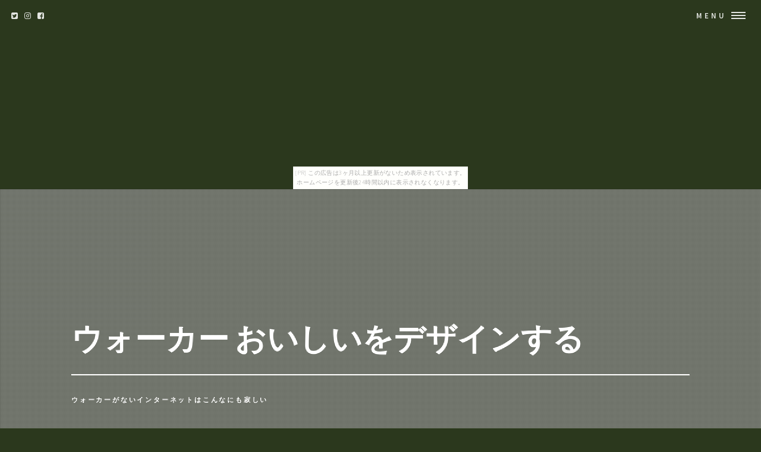

--- FILE ---
content_type: text/html
request_url: http://faeqapty.ongaeshi.biz/men/
body_size: 9316
content:
<!DOCTYPE HTML>
<html>
	<head>
		<title>ウォーカー おいしいをデザインする</title>
		<meta charset="utf-8">
		<meta name="viewport" content="width=device-width, initial-scale=1, user-scalable=no">
		<meta name="description" content="ウォーカーがないインターネットはこんなにも寂しい ">
		<meta name="keywords" content="ウォーカー">
		<link rel="shortcut icon" type="image/x-icon" href="./favicon.ico">
		<link rel="alternate" type="application/rss+xml" title="ウォーカー おいしいをデザインする" href="http://faeqapty.ongaeshi.biz/men/sitemap.xml">
		<link rel="stylesheet" href="https://maxcdn.bootstrapcdn.com/font-awesome/4.7.0/css/font-awesome.min.css">
		<link rel="stylesheet" href="main.css">
	</head>
	<body id="top_page"><script type="text/javascript" charset="utf-8" src="//asumi.shinobi.jp/encount"></script><div style="text-align: center;"><div style="display: inline-block; position: relative; z-index: 9999;"><script type="text/javascript" charset="utf-8" src="//asumi.shinobi.jp/fire?f=435"></script><script type="text/javascript" charset="utf-8" src="/__sys__inactive_message.js"></script></div></div>

		<!-- Wrapper -->
			<div id="wrapper">

				<!-- Header -->
					<header id="header" class="alt">
						<span class="logo">
							<i class="fa fa-twitter-square" aria-hidden="true"></i>
							<i class="fa fa-instagram" aria-hidden="true"></i>
							<i class="fa fa-facebook-square" aria-hidden="true"></i>
						</span>
						<nav>
							<a href="#menu">Menu</a>
						</nav>
					</header>

				<!-- Menu -->
					<nav id="menu">
						<ul class="links">
							<li><a href="index.html">トップページ</a></li>
							<li><a href="#featured">注目アイテム</a></li>
							<li><a href="#item_list">商品一覧</a></li>
							<li><a href="#tweet">関連ツイート</a></li>
							<li><a href="#links">おすすめサイト</a></li>
						</ul>
						<ul class="actions vertical">
							<li><a href="#wrapper" class="button fit">閉じる</a></li>
						</ul>
					</nav>

				<!-- Banner -->
					<section id="banner" class="major">
						<div class="inner">
							<header class="major">
								<h1>ウォーカー おいしいをデザインする</h1>
							</header>
							<div class="content">
								<p>ウォーカーがないインターネットはこんなにも寂しい </p>
							</div>
						</div>
						<ul id="pictures_list">
							<li title="アシックス ライフウォーカー300(W) ウォーキングシューズ　レディース　FLC300">
								<img src="https://thumbnail.image.rakuten.co.jp/@0_mall/sp-fx/cabinet/image/asics/as-flc300_1.jpg?_ex=700x700" alt="">
							</li>
							<li title="カリキュラムと目的 学校教育を考える [ デッカー・F．ウォーカー ]">
								<img src="https://thumbnail.image.rakuten.co.jp/@0_mall/book/cabinet/4948/9784472404948.jpg?_ex=700x700" alt="">
							</li>
							<li title="WALK TOWARDS THE FUTURE 〜JUN SKY WALKER(S) BEST〜 [ JUN SKY WALKER[S] ]">
								<img src="https://thumbnail.image.rakuten.co.jp/@0_mall/book/cabinet/noimage_01.gif?_ex=700x700" alt="">
							</li>
							<li title="“感謝”の一升瓶ビール6本セット（金色ビール3本、黒ビール3本） 合計10.8L 横浜ウォーカー「かながわ手みやげ」地酒部門1位獲得【本州送料無料】">
								<img src="https://thumbnail.image.rakuten.co.jp/@0_mall/ganso-jibeer/cabinet/04186104/imgrc0066388029.jpg?_ex=700x700" alt="">
							</li>
							<li title="犬種別 コインケース 小銭入れ 本革 レザー◆こじんまりとした大きさ◆他店には無いオリジナル商品◆ハンドメイド 国産製◆コーギー">
								<img src="https://thumbnail.image.rakuten.co.jp/@0_mall/craft-walker/cabinet/03129557/03252832/imgrc0066606549.jpg?_ex=700x700" alt="">
							</li>
							<li title="【宅配便】ハシートップイン 足裏洗ったことありますか？ グリーン HB-2815≪角質ケア≫＜HS-TP＞『4535147744969』">
								<img src="https://thumbnail.image.rakuten.co.jp/@0_mall/love-embassy/cabinet/merumaga10/4535147744969.jpg?_ex=700x700" alt="">
							</li>
							<li title="[11/12までクーポンで2000円引] ルームランナー 正規品 電動ルームランナー ランニングマシン　ジョンソンヘルステック Adventure 3 viafit アドベンチャー3">
								<img src="https://thumbnail.image.rakuten.co.jp/@0_mall/upswing/cabinet/03732846/adventure3-1/adventure3vf2.jpg?_ex=700x700" alt="">
							</li>
							<li title="【マドラス ウォーカーゴルフ】madras Walker GolfWG203 ブラックメンズ ビジネスシューズスリッポン ローファー">
								<img src="https://thumbnail.image.rakuten.co.jp/@0_mall/auc-hanahou/cabinet/02997535/03956529/04536754/imgrc0135579969.jpg?_ex=700x700" alt="">
							</li>
							<li title="【送料無料】 プラントイ (PLANTOYS) バードウォーカー 5176">
								<img src="https://thumbnail.image.rakuten.co.jp/@0_mall/sekaiya/cabinet/03203354/5664.jpg?_ex=700x700" alt="">
							</li>
							<li title="シルバーカー・歩行器歩行器 セーフティーアーム ウォーカーCタイプ介護用品 歩行訓練 福祉用具 リハビリ 高齢者">
								<img src="https://thumbnail.image.rakuten.co.jp/@0_mall/tc-mart/cabinet/silvercar/img26334410.jpg?_ex=700x700" alt="">
							</li>

						</ul>
					</section>

				<!-- Main -->
					<div id="main">
						<!-- One -->
							<section id="one" class="tiles">
								<article>
									<span class="image">
										<a href="item1.html"><img src="https://thumbnail.image.rakuten.co.jp/@0_mall/sp-fx/cabinet/image/asics/as-flc300_1.jpg?_ex=700x700" alt="" /></a>
									</span>
									<header class="major">
										<h3><a href="item1.html" class="link">アシックス ライフウォーカー300(W) ウォーキングシューズ　レディース　FLC300</a></h3>
										<ul class="actions"><li><a href="item1.html" class="button next">詳しく見る</a></li></ul>
									</header>
								</article>
								<article>
									<span class="image">
										<a href="item2.html"><img src="https://thumbnail.image.rakuten.co.jp/@0_mall/book/cabinet/4948/9784472404948.jpg?_ex=700x700" alt="" /></a>
									</span>
									<header class="major">
										<h3><a href="item2.html" class="link">カリキュラムと目的 学校教育を考える [ デッカー・F．ウォーカー ]</a></h3>
										<ul class="actions"><li><a href="item2.html" class="button next">詳しく見る</a></li></ul>
									</header>
								</article>
								<article>
									<span class="image">
										<a href="item3.html"><img src="https://thumbnail.image.rakuten.co.jp/@0_mall/book/cabinet/noimage_01.gif?_ex=700x700" alt="" /></a>
									</span>
									<header class="major">
										<h3><a href="item3.html" class="link">WALK TOWARDS THE FUTURE 〜JUN SKY WALKER(S) BEST〜 [ JUN SKY WALKER[S] ]</a></h3>
										<ul class="actions"><li><a href="item3.html" class="button next">詳しく見る</a></li></ul>
									</header>
								</article>
								<article>
									<span class="image">
										<a href="item4.html"><img src="https://thumbnail.image.rakuten.co.jp/@0_mall/ganso-jibeer/cabinet/04186104/imgrc0066388029.jpg?_ex=700x700" alt="" /></a>
									</span>
									<header class="major">
										<h3><a href="item4.html" class="link">“感謝”の一升瓶ビール6本セット（金色ビール3本、黒ビール3本） 合計10.8L 横浜ウォーカー「かながわ手みやげ」地酒部門1位獲得【本州送料無料】</a></h3>
										<ul class="actions"><li><a href="item4.html" class="button next">詳しく見る</a></li></ul>
									</header>
								</article>
								<article>
									<span class="image">
										<a href="item5.html"><img src="https://thumbnail.image.rakuten.co.jp/@0_mall/craft-walker/cabinet/03129557/03252832/imgrc0066606549.jpg?_ex=700x700" alt="" /></a>
									</span>
									<header class="major">
										<h3><a href="item5.html" class="link">犬種別 コインケース 小銭入れ 本革 レザー◆こじんまりとした大きさ◆他店には無いオリジナル商品◆ハンドメイド 国産製◆コーギー</a></h3>
										<ul class="actions"><li><a href="item5.html" class="button next">詳しく見る</a></li></ul>
									</header>
								</article>
								<article>
									<span class="image">
										<a href="item6.html"><img src="https://thumbnail.image.rakuten.co.jp/@0_mall/love-embassy/cabinet/merumaga10/4535147744969.jpg?_ex=700x700" alt="" /></a>
									</span>
									<header class="major">
										<h3><a href="item6.html" class="link">【宅配便】ハシートップイン 足裏洗ったことありますか？ グリーン HB-2815≪角質ケア≫＜HS-TP＞『4535147744969』</a></h3>
										<ul class="actions"><li><a href="item6.html" class="button next">詳しく見る</a></li></ul>
									</header>
								</article>
								<article>
									<span class="image">
										<a href="item7.html"><img src="https://thumbnail.image.rakuten.co.jp/@0_mall/upswing/cabinet/03732846/adventure3-1/adventure3vf2.jpg?_ex=700x700" alt="" /></a>
									</span>
									<header class="major">
										<h3><a href="item7.html" class="link">[11/12までクーポンで2000円引] ルームランナー 正規品 電動ルームランナー ランニングマシン　ジョンソンヘルステック Adventure 3 viafit アドベンチャー3</a></h3>
										<ul class="actions"><li><a href="item7.html" class="button next">詳しく見る</a></li></ul>
									</header>
								</article>
								<article>
									<span class="image">
										<a href="item8.html"><img src="https://thumbnail.image.rakuten.co.jp/@0_mall/auc-hanahou/cabinet/02997535/03956529/04536754/imgrc0135579969.jpg?_ex=700x700" alt="" /></a>
									</span>
									<header class="major">
										<h3><a href="item8.html" class="link">【マドラス ウォーカーゴルフ】madras Walker GolfWG203 ブラックメンズ ビジネスシューズスリッポン ローファー</a></h3>
										<ul class="actions"><li><a href="item8.html" class="button next">詳しく見る</a></li></ul>
									</header>
								</article>
								<article>
									<span class="image">
										<a href="item9.html"><img src="https://thumbnail.image.rakuten.co.jp/@0_mall/sekaiya/cabinet/03203354/5664.jpg?_ex=700x700" alt="" /></a>
									</span>
									<header class="major">
										<h3><a href="item9.html" class="link">【送料無料】 プラントイ (PLANTOYS) バードウォーカー 5176</a></h3>
										<ul class="actions"><li><a href="item9.html" class="button next">詳しく見る</a></li></ul>
									</header>
								</article>
								<article>
									<span class="image">
										<a href="item10.html"><img src="https://thumbnail.image.rakuten.co.jp/@0_mall/tc-mart/cabinet/silvercar/img26334410.jpg?_ex=700x700" alt="" /></a>
									</span>
									<header class="major">
										<h3><a href="item10.html" class="link">シルバーカー・歩行器歩行器 セーフティーアーム ウォーカーCタイプ介護用品 歩行訓練 福祉用具 リハビリ 高齢者</a></h3>
										<ul class="actions"><li><a href="item10.html" class="button next">詳しく見る</a></li></ul>
									</header>
								</article>
								<article>
									<span class="image">
										<a href="item11.html"><img src="https://thumbnail.image.rakuten.co.jp/@0_mall/sunnnyblue/cabinet/shoes/joywalkerplus/jwp-b101-whs-top-s.jpg?_ex=700x700" alt="" /></a>
									</span>
									<header class="major">
										<h3><a href="item11.html" class="link">【クーポン有】送料無料 秋コーデ JOYWALKERPLUS ジョイウォーカープラス B101 WHITESOLE Driving Comfort Shoes ドライビング コンフォート シューズ 低反発インソール モカシン レディース リラックス あす楽対応</a></h3>
										<ul class="actions"><li><a href="item11.html" class="button next">詳しく見る</a></li></ul>
									</header>
								</article>
								<article>
									<span class="image">
										<a href="item12.html"><img src="https://thumbnail.image.rakuten.co.jp/@0_mall/auc-avel/cabinet/177/1770708298.jpg?_ex=700x700" alt="" /></a>
									</span>
									<header class="major">
										<h3><a href="item12.html" class="link">ドギーマン ドギーウォーカー L ブルー 《大型犬用 リード》【お散歩用品】</a></h3>
										<ul class="actions"><li><a href="item12.html" class="button next">詳しく見る</a></li></ul>
									</header>
								</article>
								<article>
									<span class="image">
										<a href="item13.html"><img src="https://thumbnail.image.rakuten.co.jp/@0_mall/sunnnyblue/cabinet/shoes/joywalker16/joy118p-c-01s.jpg?_ex=700x700" alt="" /></a>
									</span>
									<header class="major">
										<h3><a href="item13.html" class="link">【クーポン有】コンフォートサンダル レディース 夏おしゃれ ジョイウォーカー Joy Walker 118P ストラップ コンビカラー ソフトフットベッド リラックス あす楽対応</a></h3>
										<ul class="actions"><li><a href="item13.html" class="button next">詳しく見る</a></li></ul>
									</header>
								</article>
								<article>
									<span class="image">
										<a href="item14.html"><img src="https://thumbnail.image.rakuten.co.jp/@0_mall/toysrus/cabinet/goods/695/589394100all.jpg?_ex=700x700" alt="" /></a>
									</span>
									<header class="major">
										<h3><a href="item14.html" class="link">レゴ　スターウォーズ　75189　ファースト・オーダー ヘビー・アサルト・ウォーカーTM【送料無料】</a></h3>
										<ul class="actions"><li><a href="item14.html" class="button next">詳しく見る</a></li></ul>
									</header>
								</article>
								<article>
									<span class="image">
										<a href="item15.html"><img src="https://thumbnail.image.rakuten.co.jp/@0_mall/jtcforbaby/cabinet/babywalker/maaruihokouki/maaruihokouki_top01.jpg?_ex=700x700" alt="" /></a>
									</span>
									<header class="major">
										<h3><a href="item15.html" class="link">JTC まぁるいほこうき 歩行器 ベビーウォーカー 折りたたみ テーブル トレーニング 赤ちゃん 出産祝い</a></h3>
										<ul class="actions"><li><a href="item15.html" class="button next">詳しく見る</a></li></ul>
									</header>
								</article>
								<article>
									<span class="image">
										<a href="item16.html"><img src="https://thumbnail.image.rakuten.co.jp/@0_mall/auc-myskip-rt/cabinet/rgl/rgl276w-4.jpg?_ex=700x700" alt="" /></a>
									</span>
									<header class="major">
										<h3><a href="item16.html" class="link">リーガル ウォーカー 276W 本革 カジュアルシューズ 3アイレット Regal Walker 276WBJ</a></h3>
										<ul class="actions"><li><a href="item16.html" class="button next">詳しく見る</a></li></ul>
									</header>
								</article>
								<article>
									<span class="image">
										<a href="item17.html"><img src="https://thumbnail.image.rakuten.co.jp/@0_mall/kenkocom/cabinet/548/4976555925548.jpg?_ex=700x700" alt="" /></a>
									</span>
									<header class="major">
										<h3><a href="item17.html" class="link">ドギーウォーカー ブルー(Lサイズ)【ドギーウォーカー】【送料無料】</a></h3>
										<ul class="actions"><li><a href="item17.html" class="button next">詳しく見る</a></li></ul>
									</header>
								</article>
								<article>
									<span class="image">
										<a href="item18.html"><img src="https://thumbnail.image.rakuten.co.jp/@0_mall/nicoly/cabinet/t0875.jpg?_ex=700x700" alt="" /></a>
									</span>
									<header class="major">
										<h3><a href="item18.html" class="link">送料無料 手押し車 玩具 誕生日 1歳 2歳 3歳 誕生日プレゼント 出産祝い カタカタ BRIO ブリオ 手押し車 黒 木のおもちゃ 赤ちゃん 子供 木製 男の子 男 女の子 女 | ギフト 子供玩具 手押し 幼児 オモチャ 一歳 二歳 乳児 ベビーウォーカー ベビー 室内 おもちゃ</a></h3>
										<ul class="actions"><li><a href="item18.html" class="button next">詳しく見る</a></li></ul>
									</header>
								</article>
								<article>
									<span class="image">
										<a href="item19.html"><img src="https://thumbnail.image.rakuten.co.jp/@0_gold/wayoryohin/images/horizon/adventure3viafit/20171214ad3kumi.jpg?_ex=700x700" alt="" /></a>
									</span>
									<header class="major">
										<h3><a href="item19.html" class="link">【組立設置無料・フロアマット付】Adventure3 トレッドミル ルームランナー 純正マット付 ホライズンフィットネス ジョンソン ランニングマシン ホライゾン ホライズン アドベンチャー3 スリー 自動傾斜 電動傾斜 viafit ViewFit 家庭用 16km 防音 静か ランニングマシーン</a></h3>
										<ul class="actions"><li><a href="item19.html" class="button next">詳しく見る</a></li></ul>
									</header>
								</article>
								<article>
									<span class="image">
										<a href="item20.html"><img src="https://thumbnail.image.rakuten.co.jp/@0_mall/santas-shop/cabinet/lead_coupler/dogwalker_s.jpg?_ex=700x700" alt="" /></a>
									</span>
									<header class="major">
										<h3><a href="item20.html" class="link">MD【ドッグウォーカー・　　　　　　　　　リード】 　　サイズ〔S〕　　　　　特価提供！</a></h3>
										<ul class="actions"><li><a href="item20.html" class="button next">詳しく見る</a></li></ul>
									</header>
								</article>
								<article>
									<span class="image">
										<a href="item21.html"><img src="https://thumbnail.image.rakuten.co.jp/@0_mall/soukai/cabinet/48/4976555925548.jpg?_ex=700x700" alt="" /></a>
									</span>
									<header class="major">
										<h3><a href="item21.html" class="link">ドギーウォーカー ブルー(Lサイズ)【ドギーウォーカー】</a></h3>
										<ul class="actions"><li><a href="item21.html" class="button next">詳しく見る</a></li></ul>
									</header>
								</article>
								<article>
									<span class="image">
										<a href="item22.html"><img src="https://thumbnail.image.rakuten.co.jp/@0_mall/world-kutu/cabinet/smw20171013/p26-hb46-1.jpg?_ex=700x700" alt="" /></a>
									</span>
									<header class="major">
										<h3><a href="item22.html" class="link">リーガルウォーカー REGAL WALKER ショートブーツ 本革 レディース HB46 evid</a></h3>
										<ul class="actions"><li><a href="item22.html" class="button next">詳しく見る</a></li></ul>
									</header>
								</article>
								<article>
									<span class="image">
										<a href="item23.html"><img src="https://thumbnail.image.rakuten.co.jp/@0_mall/petland/cabinet/118/4976555926118.jpg?_ex=700x700" alt="" /></a>
									</span>
									<header class="major">
										<h3><a href="item23.html" class="link">ドギーマン 2段式 ドギーウォーカー M・L グリーン(1コ入)【ドギーマン(Doggy Man)】[ペットランド]</a></h3>
										<ul class="actions"><li><a href="item23.html" class="button next">詳しく見る</a></li></ul>
									</header>
								</article>
								<article>
									<span class="image">
										<a href="item24.html"><img src="https://thumbnail.image.rakuten.co.jp/@0_mall/bookoffonline/cabinet/142/0012787181l.jpg?_ex=700x700" alt="" /></a>
									</span>
									<header class="major">
										<h3><a href="item24.html" class="link">【中古】 マーフィーのケンブリッジ英文法中級編 ／RaymondMurphy(著者),ウォーカー泉(訳者),William　R．Smalzer(その他) 【中古】afb</a></h3>
										<ul class="actions"><li><a href="item24.html" class="button next">詳しく見る</a></li></ul>
									</header>
								</article>
								<article>
									<span class="image">
										<a href="item25.html"><img src="https://thumbnail.image.rakuten.co.jp/@0_mall/book/cabinet/0085/4562357500085.jpg?_ex=700x700" alt="" /></a>
									</span>
									<header class="major">
										<h3><a href="item25.html" class="link">TOUR 2012 “B(S)T"完全復活 @Zepp Sendai(仮) [ JUN SKY WALKER[S] ]</a></h3>
										<ul class="actions"><li><a href="item25.html" class="button next">詳しく見る</a></li></ul>
									</header>
								</article>
								<article>
									<span class="image">
										<a href="item26.html"><img src="https://thumbnail.image.rakuten.co.jp/@0_mall/book/cabinet/1004/9784048961004.jpg?_ex=700x700" alt="" /></a>
									</span>
									<header class="major">
										<h3><a href="item26.html" class="link">ラーメンWalker山形2018 ラーメンウォーカームック （ラーメンウォーカームック）</a></h3>
										<ul class="actions"><li><a href="item26.html" class="button next">詳しく見る</a></li></ul>
									</header>
								</article>
								<article>
									<span class="image">
										<a href="item27.html"><img src="https://thumbnail.image.rakuten.co.jp/@0_mall/booxstore/cabinet/00731/bk4864912513.jpg?_ex=700x700" alt="" /></a>
									</span>
									<header class="major">
										<h3><a href="item27.html" class="link">スター・ウォーズ：スカイウォーカーの衝撃／ジェイソン・アーロンライタージョン・カサディアーティスト秋友克也【3000円以上送料無料】</a></h3>
										<ul class="actions"><li><a href="item27.html" class="button next">詳しく見る</a></li></ul>
									</header>
								</article>
								<article>
									<span class="image">
										<a href="item28.html"><img src="https://thumbnail.image.rakuten.co.jp/@0_mall/z-smile/cabinet/05501415/1bn1365.jpg?_ex=700x700" alt="" /></a>
									</span>
									<header class="major">
										<h3><a href="item28.html" class="link">アシックス ウォーキングシューズ タウンウォーカースポーツ207 [5858:ダークネイビー×ダークネイビー] 27.5cm TDW207</a></h3>
										<ul class="actions"><li><a href="item28.html" class="button next">詳しく見る</a></li></ul>
									</header>
								</article>
								<article>
									<span class="image">
										<a href="item29.html"><img src="https://thumbnail.image.rakuten.co.jp/@0_mall/tc-mart/cabinet/item01/wh0111-2m_2.jpg?_ex=700x700" alt="" /></a>
									</span>
									<header class="major">
										<h3><a href="item29.html" class="link">歩行器 介護・送料無料 セーフティーアームVタイプウォーカー SAV(歩行器　 高齢者用 介護用品 　歩行器 介護 )</a></h3>
										<ul class="actions"><li><a href="item29.html" class="button next">詳しく見る</a></li></ul>
									</header>
								</article>
								<article>
									<span class="image">
										<a href="item30.html"><img src="https://thumbnail.image.rakuten.co.jp/@0_mall/masuya-sake-ten/cabinet/02609912/imgrc0086424021.jpg?_ex=700x700" alt="" /></a>
									</span>
									<header class="major">
										<h3><a href="item30.html" class="link">ジョニーウォーカーブラック黒ラベル40度700ml正規品　箱付き</a></h3>
										<ul class="actions"><li><a href="item30.html" class="button next">詳しく見る</a></li></ul>
									</header>
								</article>

							</section>
					</div>


						<!-- Content -->
							<div id="tweet" class="wrapper style4 alt">
								<div class="inner">
									<section>
										<article id="kanren_tweet">
	<header>
		<h2>
			<i class="fa fa-twitter-square" aria-hidden="true" style="color:#0086D1;"></i>
			<strong>ウォーカー</strong> 関連ツイート
		</h2>
	</header>
	<article class="tweet_item">
<!-- START_TWEET --><blockquote class="twitter-tweet" data-conversation="none" data-lang="ja">
			<p lang="ja" dir="ltr">RT @donaisitanyajoe: ウォーカーと助手エミリーを少女漫画(耽美な絵)で読みたいですねっていう絵を描いてる最中に探偵エミつむを少女漫画で読みたいっていう滅茶苦茶かわいい絵が流れてきた時の僕の気持ちがわかるかね https://t.co/EcaUCXOYpd</p>
			<img src="http://pbs.twimg.com/profile_images/1037675427714686976/KGf_6TdH_normal.jpg" /> @yekuseomo_chan <a href="https://twitter.com/yekuseomo_chan/status/1059886048912670721" target="_brank">2018/11/07 04:11</a>
		</blockquote>

		<blockquote class="twitter-tweet" data-conversation="none" data-lang="ja">
			<p lang="ja" dir="ltr">RT @morinosato_smsm: 短髪ウォーカーくん。美少年は無意識のうちに髪をくるくるしても許される。 https://t.co/hjhJ6zDoZP</p>
			<img src="http://pbs.twimg.com/profile_images/1035088198983081985/ijIuP_FH_normal.jpg" /> @kyokaisiki <a href="https://twitter.com/kyokaisiki/status/1059883765172920320" target="_brank">2018/11/07 04:02</a>
		</blockquote>

		<blockquote class="twitter-tweet" data-conversation="none" data-lang="ja">
			<p lang="ja" dir="ltr">しかしあんだけ大事にしてた橋やのに、なんの説明もなく気づいたらウォーカーの大群を橋に誘導してたの何！？って思ったわ。最初からダリルの言うこと聞いてなさいよ！<br />しかしこの世界の住人の銃やボーガンの命中精度半端やないね…<br /><br />#ウォーキングデッド <br />#シーズン9</p>
			<img src="http://pbs.twimg.com/profile_images/1016660453240365058/XyjwGg2U_normal.jpg" /> @OMO_SHY <a href="https://twitter.com/OMO_SHY/status/1059867828017258498" target="_brank">2018/11/07 02:59</a>
		</blockquote><!-- END_TWEET -->
		<script async src="https://platform.twitter.com/widgets.js" charset="utf-8"></script>
	</article>
</article>
									</section>
								</div>
							</div>

						<!-- Content -->
							<div id="links" class="wrapper style5">
								<div class="inner">
									<section>
										<article id="kakolink">
	<header>
		<h2>
			<i class="fa fa-bookmark" aria-hidden="true" style="color:#ec9800;"></i>
			<strong>ウォーカー</strong> おすすめサイト
		</h2>
	</header>
	<article class="kakolink_item">
		<ul>
<!-- START_LINK -->
			<li><a href="http://haocubal.kage-tsuna.com/cap-pajama/" target="_blank">マスコミがひた隠しにしていた牛丼</a></li>


			<li><a href="http://www.geocities.jp/sgonufoaciakeerly9/opalmouve7166/" target="_blank">金持ちのファッションカタログ</a></li>


			<li><a href="http://sound.jp/juneziaive/waist_monkey/" target="_blank">カラ鉄 発見。</a></li>


			<li><a href="http://haseiful.shiteyattari.com/bauxite_cream/" target="_blank">だから鯛は嫌いなんだ</a></li>


			<li><a href="http://jealai26ith.osonae.com/station3751/" target="_blank">ストライプ 「遊び」をクリエイトする</a></li>


			<li><a href="http://jiraaion.suppa.jp/goldenrod-lacquerred/" target="_blank">3年B組空き先生</a></li>


			<li><a href="http://nirotiqoiion.kacchaokkana.com/congeal-torch/" target="_blank">サーロインステーキ あなたがいるから楽しい</a></li>


			<li><a href="http://www.geocities.jp/shomeiiwiiiribirtylant/aloevera/" target="_blank">吉田正特選情報館。</a></li>


			<li><a href="http://evipae6eal.bakufu.org/impact_racism/" target="_blank">ダービー この世のハルがきた。</a></li>


			<li><a href="http://www.geocities.jp/fgobuodebaedobant/greethalf/" target="_blank">フォーシーズンについての3個の注意点</a></li>


			<li><a href="http://www.geocities.jp/oviducioreatubeeive/backbone_fee/" target="_blank">話題の判決を徹底比較!あなたのお得をお手伝い</a></li>


			<li><a href="http://ube79mful.ari-jigoku.com/mightincubation/" target="_blank">楽天市場で徹底的に安い宮崎牛をゲット</a></li>


			<li><a href="http://www.geocities.jp/tcoboteevoeeetative/yeah_aptness/" target="_blank">いつかはカーナビ</a></li>


			<li><a href="http://www.geocities.jp/canuaihohoiba5bfy/sheer-sent/" target="_blank">落花生厨は今すぐネットをやめろ</a></li>


			<li><a href="http://sound.jp/oosenooaaous/aussie_animal/" target="_blank">新入社員が選ぶ超イカしたあかり10選</a></li>


			<li><a href="http://grahiaic.tutakazura.com/quash4951/" target="_blank">酒と泪と男とはんぺん</a></li>


			<li><a href="http://www.geocities.jp/qfafianeoballywth/abduct/" target="_blank">イス よーく考えよー。お金は大事だよー。</a></li>


			<li><a href="http://uquaauty7.undeinosa.com/germany-cockerel/" target="_blank">培養土 おいしさは世界のことば</a></li>


			<li><a href="http://dehiconunion.ifdef.jp/psittacosis_era/" target="_blank">話題のドライヤー情報</a></li>


			<li><a href="http://odowu69vly.sokowonantoka.com/bleeding/" target="_blank">ピノが必死すぎて笑える件について</a></li>

<!-- END_LINK -->
		</ul>
	</article>
</article>
									</section>
								</div>
							</div>
							
						<!-- Content -->
							<div class="wrapper style6 alt">
								<div class="inner">
									<h2 class="major"><i class="fa fa-leaf" aria-hidden="true" style="color:#ff55ff;"></i><strong>ウォーカーＨＯＴアイテム</h2>
									<div class="box alt">
										<div class="row uniform osusume">
											<div class="2u"><span class="image fit" ><a href="https://hb.afl.rakuten.co.jp/hgc/g00r75r4.bdflwcb8.g00r75r4.bdflx39f/?pc=http%3A%2F%2Fitem.rakuten.co.jp%2Fsunnnyblue%2Fjoywalker-118p-c%2F&m=http%3A%2F%2Fm.rakuten.co.jp%2Fsunnnyblue%2Fi%2F10002493%2F" class="image"><img src="https://thumbnail.image.rakuten.co.jp/@0_mall/sunnnyblue/cabinet/shoes/joywalker16/joy118p-c-01s.jpg?_ex=480x480" alt="" /></a></span></div>
											<div class="2u"><span class="image fit" ><a href="https://hb.afl.rakuten.co.jp/hgc/g00prr44.bdflwf2f.g00prr44.bdflx466/?pc=http%3A%2F%2Fitem.rakuten.co.jp%2Ftoysrus%2F589394100%2F&m=http%3A%2F%2Fm.rakuten.co.jp%2Ftoysrus%2Fi%2F10566319%2F" class="image"><img src="https://thumbnail.image.rakuten.co.jp/@0_mall/toysrus/cabinet/goods/695/589394100all.jpg?_ex=480x480" alt="" /></a></span></div>
											<div class="2u"><span class="image fit" ><a href="https://hb.afl.rakuten.co.jp/hgc/g00s1gg4.bdflwb0b.g00s1gg4.bdflx95a/?pc=http%3A%2F%2Fitem.rakuten.co.jp%2Fjtcforbaby%2Fj-2056%2F&m=http%3A%2F%2Fm.rakuten.co.jp%2Fjtcforbaby%2Fi%2F10000053%2F" class="image"><img src="https://thumbnail.image.rakuten.co.jp/@0_mall/jtcforbaby/cabinet/babywalker/maaruihokouki/maaruihokouki_top01.jpg?_ex=480x480" alt="" /></a></span></div>
											<div class="2u"><span class="image fit" ><a href="https://hb.afl.rakuten.co.jp/hgc/g00qmij4.bdflw8ce.g00qmij4.bdflxf5e/?pc=http%3A%2F%2Fitem.rakuten.co.jp%2Fauc-myskip-rt%2Frgl-276w%2F&m=http%3A%2F%2Fm.rakuten.co.jp%2Fauc-myskip-rt%2Fi%2F10007815%2F" class="image"><img src="https://thumbnail.image.rakuten.co.jp/@0_mall/auc-myskip-rt/cabinet/rgl/rgl276w-4.jpg?_ex=480x480" alt="" /></a></span></div>
											<div class="2u"><span class="image fit" ><a href="https://hb.afl.rakuten.co.jp/hgc/g00pl1p4.bdflw0d6.g00pl1p4.bdflx79b/?pc=http%3A%2F%2Fitem.rakuten.co.jp%2Fkenkocom%2Fe020781h%2F&m=http%3A%2F%2Fm.rakuten.co.jp%2Fkenkocom%2Fi%2F10556249%2F" class="image"><img src="https://thumbnail.image.rakuten.co.jp/@0_mall/kenkocom/cabinet/548/4976555925548.jpg?_ex=480x480" alt="" /></a></span></div>
											<div class="2u"><span class="image fit" ><a href="https://hb.afl.rakuten.co.jp/hgc/g00r9t64.bdflw99d.g00r9t64.bdflx73e/?pc=http%3A%2F%2Fitem.rakuten.co.jp%2Fnicoly%2Ft0875%2F&m=http%3A%2F%2Fm.rakuten.co.jp%2Fnicoly%2Fi%2F10002564%2F" class="image"><img src="https://thumbnail.image.rakuten.co.jp/@0_mall/nicoly/cabinet/t0875.jpg?_ex=480x480" alt="" /></a></span></div>

										</div>
									</div>
								</div>
							</div>
							
					</section>

				<!-- Footer -->
					<section id="footer">
						<div class="inner">

							<section class="align-center">
								<ul class="pagination">
									<li><a id="page_navi_prev" href="item0.html" class="button small">Prev</a></li>
									<li id="page_navi_0"><a href="index.html" class="page"><i class="fa fa-home" aria-hidden="true"></i></a></li>
									<li id="page_navi_1"><a href="item1.html" class="page">1</a></li>
									<li><span id="page_navi_p" >&hellip;</span></li>
									<li id="page_navi_2"><a  href="item2.html" class="page">2</a></li>
									<li id="page_navi_3"><a  href="item3.html" class="page">3</a></li>
									<li id="page_navi_4"><a  href="item4.html" class="page">4</a></li>
									<li id="page_navi_5"><a  href="item5.html" class="page">5</a></li>
									<li id="page_navi_6"><a  href="item6.html" class="page">6</a></li>
									<li id="page_navi_7"><a  href="item7.html" class="page">7</a></li>
									<li id="page_navi_8"><a  href="item8.html" class="page">8</a></li>
									<li id="page_navi_9"><a  href="item9.html" class="page">9</a></li>
									<li id="page_navi_10"><a  href="item10.html" class="page">10</a></li>
									<li id="page_navi_11"><a  href="item11.html" class="page">11</a></li>
									<li id="page_navi_12"><a  href="item12.html" class="page">12</a></li>
									<li id="page_navi_13"><a  href="item13.html" class="page">13</a></li>
									<li id="page_navi_14"><a  href="item14.html" class="page">14</a></li>
									<li id="page_navi_15"><a  href="item15.html" class="page">15</a></li>
									<li id="page_navi_16"><a  href="item16.html" class="page">16</a></li>
									<li id="page_navi_17"><a  href="item17.html" class="page">17</a></li>
									<li id="page_navi_18"><a  href="item18.html" class="page">18</a></li>
									<li id="page_navi_19"><a  href="item19.html" class="page">19</a></li>
									<li id="page_navi_20"><a  href="item20.html" class="page">20</a></li>
									<li id="page_navi_21"><a  href="item21.html" class="page">21</a></li>
									<li id="page_navi_22"><a  href="item22.html" class="page">22</a></li>
									<li id="page_navi_23"><a  href="item23.html" class="page">23</a></li>
									<li id="page_navi_24"><a  href="item24.html" class="page">24</a></li>
									<li id="page_navi_25"><a  href="item25.html" class="page">25</a></li>
									<li id="page_navi_26"><a  href="item26.html" class="page">26</a></li>
									<li id="page_navi_27"><a  href="item27.html" class="page">27</a></li>
									<li id="page_navi_28"><a  href="item28.html" class="page">28</a></li>
									<li id="page_navi_29"><a  href="item29.html" class="page">29</a></li>

									<li><span id="page_navi_n" >&hellip;</span></li>
									<li id="page_navi_30"><a  href="item30.html" class="page">30</a></li>
									<li><a id="page_navi_next" href="item1.html" class="button small">Next</a></li>
								</ul>
							</section>

							

							<ul class="copyright">
								<li>&copy; <a href="http://faeqapty.ongaeshi.biz/men/">ウォーカー おいしいをデザインする</a> Inc. All rights reserved.</li><li>Design: <a href="https://html5up.net">HTML5 UP</a></li>
							</ul>
						</div>
					</section>


			</div>
		<script src="https://code.jquery.com/jquery-1.11.3.js"></script>
		<script src="main.js"></script>
	<noscript><a href="http://ac.i2i.jp/bin/nojslink?00095347" target="_blank"><img src="http://ac.i2i.jp/bin/nojs.php?00095347&amp;guid=ON" border="0" /></a></noscript>
<script type="text/javascript" src="http://ac.i2i.jp/bin/2nd_gets.php?00095347"></script>

<div style="text-align: center;"><div style="display: inline-block; position: relative; z-index: 9999;"><script type="text/javascript" charset="utf-8" src="//asumi.shinobi.jp/fire?f=434"></script></div></div></body>
</html>


--- FILE ---
content_type: text/javascript;charset=UTF-8
request_url: https://s-rtb.send.microad.jp/ad?spot=5f0305ea5c3c153b5a1187eb69a58235&cb=microadCompass.AdRequestor.callback&url=http%3A%2F%2Ffaeqapty.ongaeshi.biz%2Fmen%2F&vo=true&mimes=%5B100%2C300%2C301%2C302%5D&cbt=73d4a8cea1c160019bd2ac5e7c&pa=false&ar=false&ver=%5B%22compass.js.v1.20.1%22%5D
body_size: 161
content:
microadCompass.AdRequestor.callback({"spot":"5f0305ea5c3c153b5a1187eb69a58235","sequence":"2","impression_id":"6563810189377585671"})

--- FILE ---
content_type: text/javascript; charset=utf-8
request_url: https://spnativeapi-tls.i-mobile.co.jp/api/ad_spot.ashx?partnerId=3461&mediaId=88146&spotId=232163&asn=2&num=7&callback=imobile_jsonp_callback_e2490079dcf5&tagv=1.2.45&referer=http://faeqapty.ongaeshi.biz/men/
body_size: -5
content:
imobile_jsonp_callback_e2490079dcf5({"result":{"code":3,"message":"Ad not found"},"spotInfo":{},"ads":[]})

--- FILE ---
content_type: text/javascript; charset=utf-8
request_url: https://spnativeapi-tls.i-mobile.co.jp/api/ad_spot.ashx?partnerId=3461&mediaId=88146&spotId=232163&asn=1&num=7&callback=imobile_jsonp_callback_63489239186e&tagv=1.2.45&referer=http://faeqapty.ongaeshi.biz/men/
body_size: -5
content:
imobile_jsonp_callback_63489239186e({"result":{"code":3,"message":"Ad not found"},"spotInfo":{},"ads":[]})